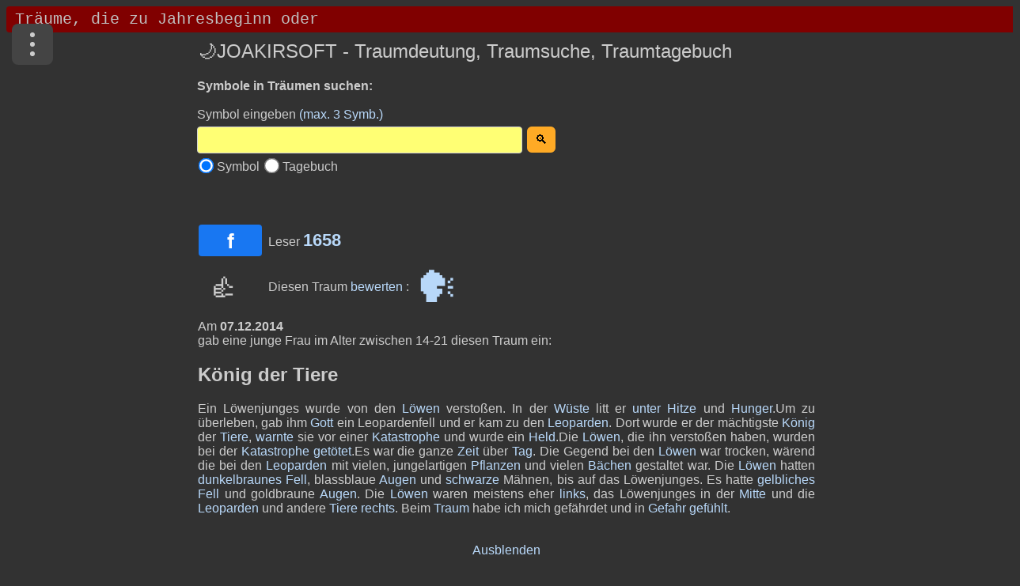

--- FILE ---
content_type: text/html; charset=UTF-8
request_url: https://www.joakirsoft.de/traumsuche.php?titel=20024
body_size: 24514
content:
<!DOCTYPE html>
<html lang="de">
<head>
<meta name="viewport" content="width=device-width, initial-scale=1.0">
<meta http-equiv="cache-control" content="max-age=31536000" />
<meta charset="UTF-8">
<meta name="keywords" lang="de" content="Traumtagebuch führen, Traumsuchmaschine, Traumsuche, Traum suchen, Träume suchen" />
<link rel="shortcut icon" href="favicon.ico" type="image/x-icon" />
<link rel="stylesheet" href="Script/jquery-ui.css">
<link rel="stylesheet" id="theme" media="screen and (min-width: 790px)" href="Css/desktop2.css?v=2.0">
<link rel="stylesheet" media="screen and (max-width: 789px)" href="Css/mobile2.css?v=1.8">
<script>
 document.addEventListener('DOMContentLoaded', function() {        
        var radioOptions = document.getElementsByName('search');        
        for (var i = 0; i < radioOptions.length; i++) {
            radioOptions[i].addEventListener('click', function() {                
                localStorage.setItem('selected_radio', this.value);
            });
        }        
        var selectedRadio = localStorage.getItem('selected_radio');        
        if (selectedRadio) {
            var selectedOption = document.querySelector('input[value="' + selectedRadio + '"]');
            if (selectedOption) {
                selectedOption.checked = true;
            }
        }
    });	
</script>
<script async src="https://www.googletagmanager.com/gtag/js?id=G-GFJ1J1P1SZ"></script>
<script>
  window.dataLayer = window.dataLayer || [];
  function gtag(){dataLayer.push(arguments);}
  gtag('js', new Date());

  // Consent Default setzen
  gtag('consent', 'default', {
    'ad_storage': 'denied',
    'analytics_storage': 'denied',
    'wait_for_update': 500
  });
  console.log("CMP DEBUG: Framework initialisiert & Default gesetzt.");
</script>
<script async src="https://fundingchoicesmessages.google.com/i/pub-6594303734960646?ers=1"></script><script>(function() {function signalGooglefcPresent() {if (!window.frames['googlefcPresent']) {if (document.body) {const iframe = document.createElement('iframe'); iframe.style = 'width: 0; height: 0; border: none; z-index: -1000; left: -1000px; top: -1000px;'; iframe.style.display = 'none'; iframe.name = 'googlefcPresent'; document.body.appendChild(iframe);} else {setTimeout(signalGooglefcPresent, 0);}}}signalGooglefcPresent();})();</script>	
<link rel="canonical" href="https://www.joakirsoft.de/traumsuche.php?titel=20024" />
<title>🔮Deutung des Traums: König der Tiere</title>


<meta name="description" content="Ein Löwenjunges wurde von den Löwen verstoßen. In der Wüste litt er unter Hitze und Hunger.Um zu überleben, gab ihm Gott ein... =>Lesen Sie weiter" />
<meta property="article:published_time" content="2014-12-07-T14-36-42+2:00" />
<meta property="article:modified_time" content="2014-12-30-T14-36-42+2:00" />
<meta property="article:section" content="Kategorie sonstige Träume" />
<meta property="og:locale" content="de_DE" />
 <meta property="og:type" content="article" />
 <meta property="og:site_name" content="Traumdatenbank joakirsoft.de" />
 <meta property="og:title" content="Traum: König der Tiere" />
 <meta property="og:url" content="https://www.joakirsoft.de/traumsuche.php?titel=20024" />
 <meta property="og:description" content="Ein Löwenjunges wurde von den Löwen verstoßen. In der Wüste litt er unter Hitze und Hunger.Um zu überleben, gab ihm Gott ein Leopardenfell und ..." />
<meta property="og:image" content="https://www.joakirsoft.de/Traumdeutung/Bilder/koenig.jpg" />
  <meta property="og:image:secure_url" content="https://www.joakirsoft.de/Traumdeutung/Bilder/koenig.jpg" />
  <meta property="og:image:width" content="169" />
  <meta property="og:image:height" content="169" />
</head>
<body onresize="anpassen()">
<form name="ticker"><input type="text" id="mar" name="fenster"></form>
<div id="content" class="traumsuche">
<div id="content" class="indexseite"> 
<div class="menu-wrapper">
  <input type="checkbox" id="menu-toggle" class="menu-checkbox" />
  <label for="menu-toggle"
         class="menu-button"
         aria-label="Menü">
    <span class="dot"></span>
    <span class="dot"></span>
    <span class="dot"></span>
  </label>
  <label for="menu-toggle" class="menu-overlay"></label>
  <nav class="dropdown-menu" role="menu">
    <a href="wir_ueber_uns.php" role="menuitem">Über uns</a>
    <a href="index.php" role="menuitem">Traumdeutung</a>
    <a href="dokumentation.php" role="menuitem">Anleitung</a>
	<a href="https://wegsuche.com" role="menuitem">Wegsuche</a>    
	<a href="https://www.youtube.com/channel/UCC3kRY_K70-o4AeihJt4Hlg" role="menuitem">Youtube</a>	
  </nav>
</div>
 <div id="ins2">
 <h1>🌙JOAKIRSOFT - Traumdeutung, Traumsuche, Traumtagebuch </h1><button id="speaker-toggle" class="speaker-button speaker-off" title="Sprache ausschalten">🎧</button>
</div>
<div id="formblock2" data-ad-non-replaceable="true">
<form name="symbols" id="form1" method="post" action="/traumsuche.php">
<br><table id="submitsymbol" border="0">
<tr>
<td id="eingabe"><span id="Absatz"><b>Symbole in Tr&auml;umen suchen:</b><br>&nbsp;<br>Symbol eingeben (max. 3 Symb.)</span></td>
<td><span id="result"></span></td>
<td rowspan="3"></td>
</tr>
<tr>
<td><input type="text" name="realname" value="" class="txt2" id="inputstring" autocomplete="off"/></td>
<td><input type="submit" id="schalter" value="&#128269;" name="button" class="btn"></td>
</tr>
<tr><td colspan=2>
<input type="radio" name="search" id="boxNr2" value="2"  checked/> <label for="boxNr2">Symbol</label> 
<input type="radio" name="search" id="boxNr4" value="4" /> <label for="boxNr4">Tagebuch</label>
</td></tr>
<tr><td colspan=3><span id="weakpwbox"></span></td></tr>
</table>
</form>
</div>
<noscript>JavaScript ist ausgeschaltet</noscript>
<table id="socialmedia2" border="0"><tr><td><a href="https://www.facebook.com/sharer/sharer.php?u=https%3A%2F%2Fwww.joakirsoft.de%2Ftraumsuche.php%3Ftitel%3D20024" id="facebook-button" class="hint" title="diesen Traum auf Facebook teilen" target="_blank" rel="nofollow">f</a></td><td>Leser <b><span class="farbe" style="font-size: 1.4em;">1658</span></b></td></tr><tr><td>&nbsp;&nbsp;&nbsp;<span style="font-size: 2.4em;">👍</span></td><td>Diesen Traum <a href="javascript:fastrating(20024, /König der Tiere/);" class="hint" title="Diesen Traum bewerten">bewerten </a>:</td><td><a href="javascript:fastrating(20024, /König der Tiere/);" class="hint" style="text-decoration: none;" title="Diesen Traum bewerten"><span style="font-size: 3.4em;">🗣</span></a></td></tr></table><div id="traumtext"><main><div id="read-section"><span id="toggle"><span style="font-size: 2em;">🎧</font></span></font> Deutung vorlesen</span></div><span id="vorzulesen">Am <b>07.12.2014</b><br>gab eine junge Frau im Alter zwischen 14-21 diesen Traum ein:<h2 id="minus2"><b>König der Tiere</b></h2>Ein Löwenjunges wurde von den <a href="index.php?s=loewe"  class="hint" title="Grausamkeit und Stärke, hohe Energie, Tatkraft und Aggressivität die aus der Triebwelt stammt">Löwen</a> verstoßen. In der <a href="index.php?s=wueste"  class="hint" title="zu nüchtern, sachlich und vernünftig leben, emotionale Bedürfnisse vernachlässigen, auch tiefe Existenzangst und Unsicherheit">Wüste</a> litt er <a href="index.php?s=unter"  class="hint" title="niederer Aspekt des Selbst, damit leicht in Kontakt treten können">unter</a> <a href="index.php?s=hitze"  class="hint" title="Verweis auf etwas, das einem viel bedeutet, glühende Leidenschaft und heißes Begehren">Hitze</a> und <a href="index.php?s=hunger"  class="hint" title="Verlangen nach geistiger Speisung und Lebensenergie, von -gequält, körperliche, emotionale oder geistige Bedürfnisse werden nicht richtig befriedigt">Hunger</a>.Um zu überleben, gab ihm <a href="index.php?s=goetter"  class="hint" title="Weiterentwicklung der eigenen Persönlichkeit, man bestätigt sich selbst, daß eine höhere Macht im Spiel ist">Gott</a> ein Leopardenfell und er kam zu den <a href="index.php?s=leopard"  class="hint" title="Warnung vor ungezügelter Sexualität, im positiven wie auch negativem Sinne die Bedeutung männlicher Triebkraft und Aggression">Leoparden</a>. Dort wurde er der mächtigste <a href="index.php?s=koenig"  class="hint" title="das Verhältnis zu den Eltern, Machtstreben, auch materielles Denken, oder der Wunsch nach mehr Achtung und Beachtung">König</a> der <a href="index.php?s=tier"  class="hint" title="Triebe, Instinkte, Leidenschaften und Begierden, etwas Primitives nicht übermäßig unterdrücken sollen">Tiere</a>, <a href="index.php?s=warnung"  class="hint" title="die Aufmerksamkeit auf etwas Äußeres oder Inneres richten sollen, macht auch die Fähigkeiten sichtbar, Gefahren für andere oder sich Selbst zu erkennen">warnte</a> sie vor einer <a href="index.php?s=katastrophe"  class="hint" title="warnt vor großen Gefahren, -träume enthalten bedeutsame Warnungen und sollten nicht ignoriert werden">Katastrophe</a> und wurde ein <a href="index.php?s=held"  class="hint" title="einen übersteigerten Geltungsdrang haben, mehr Selbstvertrauen und Wagemut entwickeln sollen">Held</a>.Die <a href="index.php?s=loewe"  class="hint" title="Grausamkeit und Stärke, hohe Energie, Tatkraft und Aggressivität die aus der Triebwelt stammt">Löwen</a>, die ihn verstoßen haben, wurden bei der <a href="index.php?s=katastrophe"  class="hint" title="warnt vor großen Gefahren, -träume enthalten bedeutsame Warnungen und sollten nicht ignoriert werden">Katastrophe</a> <a href="index.php?s=toeten"  class="hint" title="extreme Reaktion auf ein Problem, wer getötet wird, gerät unter einen äußeren Einfluß, der ihn im alltäglichen Leben nicht mehr bestehen läßt">getötet</a>.Es war die ganze <a href="index.php?s=zeit"  class="hint" title="innerhalb des Traums ein bestimmter Lebensabschnitt, auch an eine spezielle Zeit im Leben erinnert werden">Zeit</a> über <a href="index.php?s=tag"  class="hint" title="steht für einen bestimmten Lebensabschnitt, seine Denkfähigkeit ins rechte Licht rücken">Tag</a>. Die Gegend bei den <a href="index.php?s=loewe"  class="hint" title="Grausamkeit und Stärke, hohe Energie, Tatkraft und Aggressivität die aus der Triebwelt stammt">Löwen</a> war trocken, wärend die bei den <a href="index.php?s=leopard"  class="hint" title="Warnung vor ungezügelter Sexualität, im positiven wie auch negativem Sinne die Bedeutung männlicher Triebkraft und Aggression">Leoparden</a> mit vielen, jungelartigen <a href="index.php?s=pflanzen"  class="hint" title="die allmähliche Veränderung, heilende und magische Eigenschaften, sie können aber auch schädigen">Pflanzen</a> und vielen <a href="index.php?s=bach"  class="hint" title="der Lauf des Lebens, -mit frischem Quellwasser ist er Zeichen eines seelischen Gesundungsprozesse">Bächen</a> gestaltet war. Die <a href="index.php?s=loewe"  class="hint" title="Grausamkeit und Stärke, hohe Energie, Tatkraft und Aggressivität die aus der Triebwelt stammt">Löwen</a> hatten <a href="index.php?s=braun"  class="hint" title="Erdverbundenheit und Sinnlichkeit, auch Wende im Leben, die meist ungünstig ausfällt">dunkelbraunes</a> <a href="index.php?s=fell"  class="hint" title="primitive Instinkte, Begierden und Triebe, Mahnung, sich mehr zu zügeln">Fell</a>, blassblaue <a href="index.php?s=auge"  class="hint" title="Bewußtheit, geistige Interessen und Wachheit, das Dasein und die innere Einstellung dazu erfassen">Augen</a> und <a href="index.php?s=schwarz"  class="hint" title="Trauer und Finsternis, sich vor dem Unbekannten fürchten und sich weigern etwas Neues auszuprobieren">schwarze</a> Mähnen, bis auf das Löwenjunges. Es hatte <a href="index.php?s=gelb"  class="hint" title="Energie, Reife und geistige Aktivität, Farbe der Bewegung und Kommunikation">gelbliches</a> <a href="index.php?s=fell"  class="hint" title="primitive Instinkte, Begierden und Triebe, Mahnung, sich mehr zu zügeln">Fell</a> und goldbraune <a href="index.php?s=auge"  class="hint" title="Bewußtheit, geistige Interessen und Wachheit, das Dasein und die innere Einstellung dazu erfassen">Augen</a>. Die <a href="index.php?s=loewe"  class="hint" title="Grausamkeit und Stärke, hohe Energie, Tatkraft und Aggressivität die aus der Triebwelt stammt">Löwen</a> waren meistens eher <a href="index.php?s=links"  class="hint" title="das Unbewußte, Weibliche, Irrationale und Destruktive, das Gefühl, die psychische Energie">links</a>, das Löwenjunges in der <a href="index.php?s=mittelpunkt"  class="hint" title="Wesenskern, um den sich das Leben dreht">Mitte</a> und die <a href="index.php?s=leopard"  class="hint" title="Warnung vor ungezügelter Sexualität, im positiven wie auch negativem Sinne die Bedeutung männlicher Triebkraft und Aggression">Leoparden</a> und andere <a href="index.php?s=tier"  class="hint" title="Triebe, Instinkte, Leidenschaften und Begierden, etwas Primitives nicht übermäßig unterdrücken sollen">Tiere</a> <a href="index.php?s=rechts"  class="hint" title="die Seite des Bewußtseins, der geistigen Interessen und Aktivität, auch Hinweis auf einen männlichen Gesichtspunkt">rechts</a>. Beim <a href="index.php?s=traum"  class="hint" title="kann vor Tagträumerei mit Flucht vor der Realität warnen, man träumt zu träumen, das Unbewußte übertönt die bewußte Wahrnehmung">Traum</a> habe ich mich gefährdet und in <a href="index.php?s=gefahr"  class="hint" title="sich Ängste über Schwierigkeiten des alltäglichen Lebens machen, kann manchmal auch auf eine Gefährdung hinweisen">Gefahr</a> <a href="index.php?s=fuehlen"  class="hint" title="seltsamen Stimmungsumschwüngen unterworfen sein, vor allem extremeren Regungen kann man im Traum freieren Lauf lassen">gefühlt</a>. </div></main><aside><br><center><a id="weiterlesen-link" href="#">Ausblenden</a></center><br><div id="backend-content"><div id="tabs"><ul><li><a href="#tabs-1">Bedeutung</a></li><li><a href="#tabs-2">Details</a></li><li><a href="#tabs-3">Tradition</a></li></ul><div id="tabs-1"><p><b>TIER =  wilde und ungezähmte Persönlichkeitsaspekte, <a href="index.php?s=tier" target="_blank"><img border=0 src="Traumdeutung/Bilder/tier.jpg" alt="tier" class="leftimge" loading="lazy"></a>die der instinktiven Ebene zugeordnet sind</b><br> <br>
Assoziation: Die wilden und ungezähmten Aspekte der Persönlichkeit.<br> 
Fragestellung: Welcher Teil von mir verhält sich wie ein Tier? 
<br>&nbsp;<br>
<strong>Tiere im Traum</strong> stehen für Verhaltensweisen, Einstellungen und Denkmuster, die für das jeweilige Tier typisch sind. 
Ansonsten repräsentieren sie Triebe, Instinkte, Leidenschaften und Begierden, schlichtweg all das, was man gewöhnlich als primitiv ablehnt, 
aber doch nicht übermäßig unterdrücken darf. Eben jene Persönlichkeitsaspekte, die nur auf einer instinktiven Ebene völlig verstanden 
werden können. 
<br>&nbsp;<br>
Tiere stellen Energiefelder aus den Tiefen der Seele dar und repräsentieren unsere Triebe und Instinkte. Es ist das Tierische in uns, dass 
sich durch Tiersymbole im Traum zeigt. Da wir in einer Gesellschaft leben, in der das Wilde mehr und mehr unterdrückt und ausgerottet wird, 
ist es sehr wichtig, dass es zumindest noch in unseren Innenwelten überlebt. Jeder hat sicherlich schon von einem wilden Tier geträumt und 
dabei auch seine eigene Wildheit gespürt. 
<br>&nbsp;<br>
Tiere im Traum symbolisieren auch unser Gefühlspotential, das sich im alltäglichen Leben fast nur in Krisensituationen äußert, um uns neue 
Möglichkeiten zu zeigen. Wenn wir in Krisensituationen Wut, Haß, Eifersucht und Gier empfinden, dann tauchen in unseren Träumen wilde 
Tiere auf, die uns verschlingen wollen. 
<br> <br> 
 
Das sind diejenigen Seiten in uns, die wir als Kinder weder zeigen noch ausleben durften. Typisch ist der Traum eines Mannes, der gerade 
von seiner Frau verlassen wurde. Unter dem Schock der Situation träumte er von einem wilden Tiger, der ihn fressen wollte. Als er einen 
Stein aufhob, um den Tiger zu erschlagen, wachte er auf. Der wilde Tiger symbolisiert hier sowohl seine Wildheit als auch Aggressivität, die 
er im Elternhaus nie zeigen durfte, ohne die Mißachtung seiner Mutter zu riskieren. Seine eigene vitale Männlichkeit blieb an der Mutter 
gebunden. 
<br>&nbsp;<br>
Bei Frauen tritt eine vergleichbare Situation ein, wenn bei Krisen ihre Anteile freigesetzt werden, die sie im Elternhaus nicht zeigen durften. 
Diese Anteile zeigen sich auch bei Frauen oft in wilden Tieren, die einen fressen oder zerreißen wollen. Um nun Anteile zurückzubekommen, 
ist es notwendig, sie nicht zu töten, sondern sie sich genau anzuschauen. Das bedeutet, dass wir im Traum solche uns bedrohenden Tiere 
nicht töten, sondern sie leben lassen sollten. Man begibt sich mit Hilfe der Tagtraumtechnik wieder in seinen Traum hinein und tötet oder 
verjagt jetzt nicht das wilde Tier, sondern macht es sich wie im Märchen zu seinem Helfer. Psychologisch gesehen integriert man damit die 
Anteile, die an die Eltern gebunden waren. 
<br>&nbsp;<br>
Die im Traum erscheinenden Tiere versinnbildlichen also unsere Naturseite und weisen auf unseren Trieb und Instinkt hin, sowie auf unsere 
Ahnungen. In vielen Fabeln oder Märchen wie auch in den heutigen Karikaturen und Comics werden menschliche Seiten durch Tiere 
dargestellt. Um einen Tiertraum näher deuten zu können, empfiehlt es sich, unter den jeweiligen Tiersymbolen nachzulesen. Dabei handelt 
es sich meist um ein Gleichnis unseres Tuns oder unserer inneren Beweggründe, unserer Triebe, unserer Lüste, unserer Verklemmungen. 
<br>&nbsp;<br>
Das Symbol kennzeichnet den Urtrieb in uns, das Wilde, aber auch das Gezähmte und darüber hinaus das Menschliche - Allzumenschliche. 
Im Traum kann der Mensch instinktsicher in die Ordnung der Schöpfung zurückfinden. Tiere in einer Herde oder Meute deuten übrigens an, 
dass man nahe daran ist, ein Opfer seiner Triebe zu werden. Wenn man darauf angewiesen ist, etwas über seine dringende psychischen 
Bedürfnisse zu erfahren, tauchen Tiere in Träumen auf, die diese Bedürfnisse symbolisieren. 
<br>&nbsp;<br>
<span>
Siehe - - <a href="index.php?s=aal" class="hint" bild="aal.jpg" title="etwas Aalglattes; von einer abgekarterten Sache bedroht werden">Aal</a> <a href="index.php?s=adler" class="hint" bild="adler.jpg" title="Selbstüberzeugung und Selbstbestimmung; sich frei und stark fühlen">Adler</a> <a href="index.php?s=affe" class="hint" bild="affe.jpg" title="die primitiven Triebe; die tierisch animalischen Aspekte der Seele">Affe</a> <a href="index.php?s=ameisen" class="hint" bild="ameisen.jpg" title="anhaltende Gereiztheit; weil man sich über Nebensächlichkeiten zu viele Sorgen macht">Ameisen</a> <a href="index.php?s=amsel" class="hint" bild="amsel.jpg" title="mangelnde Motivation; weil man für etwas keine Zeit mehr opfern will">Amsel</a> <a href="index.php?s=antilope" class="hint" bild="antilope.jpg" title="die Überzeugung; dass es unnötig ist, Schutzvorkehrungen zu treffen">Antilope</a> <a href="index.php?s=auster" class="hint" bild="auster.jpg" title="Verschlossenheit; die als mürrisch-abweisendes Wesen erscheint">Auster</a> <a href="index.php?s=baer" class="hint" bild="baer.jpg" title="Selbstständigkeit, Durchsetzungskraft; etwas eigenmächtig ohne fremde Hilfe erreichen wollen">Bär</a> <a href="index.php?s=biber" class="hint" bild="biber.jpg" title="harte Arbeit und Ausdauer; der Privatsphäre oberste Priorität einräumen">Biber</a> <a href="index.php?s=biene" class="hint" bild="biene.jpg" title="Anpassung und Unterordnung, was bedeutet; dass harte Arbeit von uns erwartet wird">Biene</a> <a href="index.php?s=blutegel" class="hint" bild="blutegel.jpg" title="negative Gedanken und Gefühle; etwas so schnell wie möglich loswerden wollen">Blutegel</a> <a href="index.php?s=dachs" class="hint" bild="dachs.jpg" title="niemals aufgeben; ein Problem, dem nicht beizukommen ist">Dachs</a> <a href="index.php?s=dackel" class="hint" bild="dackel.jpg" title="Anhänglichkeit aber auch Eigensinn; bei Entscheidungen nicht so lange nachdenken sollen">Dackel</a> <a href="index.php?s=delphin" class="hint" bild="delphin.jpg" title="Vertrauenswürdigkeit und Altruismus; eine frohe und angenehme Zeit haben">Delphin</a> <a href="index.php?s=dogge" class="hint" bild="dogge.jpg" title="ungestüme Kraft; die man besser zügeln sollte">Dogge</a> <a href="index.php?s=eber" class="hint" bild="eber.jpg" title="Aufbegehren und Unempfindlichkeit; was den Umgang mit anderen schwierig macht">Eber</a> <a href="index.php?s=eichhoernchen" class="hint" bild="eichhoernchen.jpg" title="Schwierigkeiten vermeiden wollen; Dinge Horten oder nur für sich alleine bunkern">Eichhörnchen</a> <a href="index.php?s=eidechse" class="hint" bild="eidechse.jpg" title="Harmlosigkeit und unbegründete Angst; das gefährlich Erscheinende das ungefährlich ist">Eidechse</a> 
<a href="index.php?s=eisbaer" class="hint" bild="eisbaer.jpg" title="Widrigkeiten trotzen; Furchtlosigkeit, sich darauf verlassen können, das Richtige zu tun">Eisbär</a> <a href="index.php?s=elefant" class="hint" bild="elefant.jpg" title="Empfindlichkeit, Verstimmung oder Probleme; die einen sehr aufgeregt machen">Elefant</a> <a href="index.php?s=elster" class="hint" bild="elster.jpg" title="Klugheit und List; die davor warnt, dass man ausgenutzt und getäuscht wird">Elster</a> <a href="index.php?s=ente" class="hint" bild="ente.jpg" title="Vorbereitetsein und Klugheit; sich den Geschehnissen seiner Umgebung bewusst sein">Ente</a> <a href="index.php?s=esel" class="hint" bild="esel.jpg" title="Zweitrangigkeit; alle das tun müssen, was uns gesagt wird">Esel</a> <a href="index.php?s=eule" class="hint" bild="eule.jpg" title="die Fähigkeit das Dunkle zu durchschauen; ein treffsicheres Urteilsvermögen haben">Eule</a> <a href="index.php?s=fabelwesen" class="hint" bild="fabelwesen.jpg" title="furchtsame Naturmächte; die auf unsere animalischen Kräfte aufmerksam machen">Fabelwesen</a> <a href="index.php?s=falke" class="hint" bild="falke.jpg" title="Reaktion und Urteil, wobei es einem leicht fällt; zu holen was man braucht">Falke</a> <a href="index.php?s=ferkel" class="hint" bild="ferkel.jpg" title="Charakterfehler oder Unvollkommenheiten; mit denen man leben kann">Ferkel</a> <a href="index.php?s=fisch" class="hint" bild="fisch.jpg" title="das Unbewußte; etwas an sich bemerken, das man nicht richtig begreift">Fisch</a> <a href="index.php?s=fledermaus" class="hint" bild="fledermaus.jpg" title="Verwirrung und Widersprüche; nicht klar sehen, was um einen herum geschieht">Fledermaus</a> <a href="index.php?s=fliege" class="hint" bild="fliege.jpg" title="Gereiztheit, Nervosität und launisch sein; lästige Dinge, die man lieber vergessen möchte">Fliege</a> <a href="index.php?s=floehe" class="hint" bild="floehe.jpg" title="Ärger, Verdruß und Streit oder etwas; das einen ständig ärgert und provoziert">Flöhe</a> <a href="index.php?s=fohlen" class="hint" bild="fohlen.jpg" title="vorhandenes Potential; das zwar noch unreif, aber sehr durchsetzungsfähig sein wird">Fohlen</a> <a href="index.php?s=forelle" class="hint" bild="forelle.jpg" title="ein Problem; dem man aus dem Weg gehen will, weil es dem Ansehen schaden könnte">Forelle</a> <a href="index.php?s=frettchen" class="hint" bild="frettchen.jpg" title="Neugierde und Offenheit; die erkennt, was all die anderen tun">Frettchen</a> <a href="index.php?s=frosch" class="hint" bild="frosch.jpg" title="seelische Wandlung, Fruchtbarkeit und Erotik; auch eine Abneigung überwinden werden">Frosch</a> <a href="index.php?s=fuchs" class="hint" bild="fuchs.jpg" title="Klugheit und Gerissenheit; jemanden überlisten oder vor der Hinterlist anderer gewarnt werden">Fuchs</a> <a href="index.php?s=gans" class="hint" bild="gans.jpg" title="naive Einfalt; darauf bestehen immer Recht zu haben oder sich zu wichtig nehmen">Gans</a> 
<a href="index.php?s=gazelle" class="hint" bild="gazelle.jpg" title="Angst vor Liebesbeziehungen oder eine schöne Frau; die nicht so leicht zu fassen ist">Gazelle</a> <a href="index.php?s=geier" class="hint" bild="geier.jpg" title="deutliche Gefühlsarmut; von den Fehlern anderer profitieren">Geier</a> <a href="index.php?s=gemse" class="hint" bild="gemse.jpg" title="wendige Beweglichkeit und Geschicklichkeit; auch Wunsch nach mehr Freiheit">Gemse</a> <a href="index.php?s=giraffe" class="hint" bild="giraffe.jpg" title="ein hohes Tier; oder eine zu hohe Meinung von sich selbst haben">Giraffe</a> <a href="index.php?s=goldfisch" class="hint" bild="goldfisch.jpg" title="Untätigkeit und der Glaube; nichts gegen seine Probleme unternehmen zu können">Goldfisch</a> <a href="index.php?s=gorilla" class="hint" bild="gorilla.jpg" title="eine unberechenbare Neigung zur Gewalt; besonders wenn ein Kampf mit ihm stattfand">Gorilla</a> <a href="index.php?s=hahn" class="hint" bild="hahn.jpg" title="ein unverhofftes Ereignis; in einer wichtigen Angelegenheit den Kürzeren ziehen">Hahn</a> <a href="index.php?s=hai" class="hint" bild="hai.jpg" title="drohendes Unheil; mit einer sehr gefährlichen Lebenssituation konfrontiert werden">Hai</a> <a href="index.php?s=hammel" class="hint" bild="hammel.jpg" title="eine einflußreiche Stellung bekommen; die mit hohem Ansehen einhergeht">Hammel</a> <a href="index.php?s=hamster" class="hint" bild="hamster.jpg" title="materialistische Grundhaltung; in einer Gefühlsbeziehung immer nur nehmen">Hamster</a> <a href="index.php?s=hase" class="hint" bild="hase.jpg" title="Schüchternheit; schon bei kleinsten Beeinträchtigungen der Sicherheit nervös werden">Hase</a> <a href="index.php?s=haustier" class="hint" bild="haustier.jpg" title="das von der Zivilisation gezähmte Selbst; auch Liebe geben und empfangen wollen">Haustier</a> <a href="index.php?s=hengst" class="hint" bild="hengst.jpg" title="männliche Potenz, Energie und Tatkraft; die schwer zu zügeln ist">Hengst</a> <a href="index.php?s=henne" class="hint" bild="henne.jpg" title="biedere Häuslichkeit und mütterliche Eigenschaften; im sehr konservativen Sinne">Henne</a> <a href="index.php?s=heuschrecken" class="hint" bild="heuschrecken.jpg" title="Flatterhaftigkeit und Launenhaftigkeit; von jemand unverhofft überlistet werden">Heuschrecken</a> <a href="index.php?s=hirsch" class="hint" bild="hirsch.jpg" title="sexuelle Bedürfnisse; sich mit bescheidenem Wohlstand und Familienglück begnügen">Hirsch</a> <a href="index.php?s=hornisse" class="hint" bild="hornisse.jpg" title="Angst vor seelischem Schmerz; sich vor einer brenzligen Situation fürchten">Hornisse</a> 
<a href="index.php?s=huhn" class="hint" bild="huhn.jpg" title="einen Mangel an Vertrauen; von etwas verunsichert oder abgelenkt werden">Huhn</a> <a href="index.php?s=hummel" class="hint" bild="hummel.jpg" title="mögliche Nachrede; vor allem wenn sie vernehmlich brummt">Hummel</a> <a href="index.php?s=hummer" class="hint" bild="hummer.jpg" title="Schwierigkeiten damit haben; sich von einem Problem befreien zu können">Hummer</a> <a href="index.php?s=hund" class="hint" bild="hund.jpg" title="emotionale Verteidigung; sich gegen heftige Gefühlsregungen oder Probleme zur Wehr setzen">Hund</a> <a href="index.php?s=hyaene" class="hint" bild="not exist" title="Aggressivität und Triebhaftigkeit; Rücksichtslosigkeit, Skrupellosigkeit und Egoismus">Hyäne</a> <a href="index.php?s=igel" class="hint" bild="igel.jpg" title="Schüchternheit und Abwehr; von jemand verächtlich oder kränkend behandelt werden">Igel</a> <a href="index.php?s=insekten" class="hint" bild="insekten.jpg" title="Beunruhigung und Ärger; von etwas geplagt oder belästigt werden">Insekten</a> <a href="index.php?s=jaguar" class="hint" bild="jaguar.jpg" title="Emotionen und Aggressionen; die vor Überheblichkeit und allzu großer Rücksichtslosigkeit warnen">Jaguar</a> <a href="index.php?s=kaefer" class="hint" bild="kaefer.jpg" title="die Gefahr vor Zerstörung; sich fürchten, dass etwas beschädigt oder zerstört wird.">Käfer</a> <a href="index.php?s=kakerlaken" class="hint" bild="kakerlaken.jpg" title="Unerwünschtheit und Aufdringlichkeit; etwas, das einen in Verlegenheit bringt">Kakerlaken</a> <a href="index.php?s=kalb" class="hint" bild="kalb.jpg" title="Unreife und Unerfahrenheit; der unbekümmerte Umgang mit sinnlichen Bedürfnissen">Kalb</a> <a href="index.php?s=kamel" class="hint" bild="kamel.jpg" title="eine unangenehme Lage; die Geduld, Ausdauer und Durchstehvermögen erfordert">Kamel</a> <a href="index.php?s=kaengeruh" class="hint" bild="kaengeruh.jpg" title="mütterliche Instinkte; sich anderen gegenüber übermäßig beschützend verhalten">Kängeruh</a> <a href="index.php?s=kaninchen" class="hint" bild="kaninchen.jpg" title="sexuelle Bedürfnisse; Sanftmut und Gefühlsreichtum aber auch Minderwertigkeitsgefühle">Kaninchen</a> <a href="index.php?s=karpfen" class="hint" bild="karpfen.jpg" title="ein Teil von uns selbst; dem nichts Besonderes innewohnt">Karpfen</a> <a href="index.php?s=kater" class="hint" bild="kater.jpg" title="ungezügelte sexuelle Leidenschaft; vor der man sich auch fürchtet">Kater</a> <a href="index.php?s=katze" class="hint" bild="katze.jpg" title="Illusion und Täuschung; Tatsachen ignorieren, weil es sich so leichter leben läßt">Katze</a> 
<a href="index.php?s=kaulquappe" class="hint" bild="kaulquappe.jpg" title="der Einfachheit des Lebens bewußt sein und erkennen; dass es Wachstum gibt">Kaulquappe</a> <a href="index.php?s=kobra" class="hint" bild="kobra.jpg" title="vor Angst erstarren; jemandem gegen seinen Willen gehorchen oder sich fügen müssen">Kobra</a> <a href="index.php?s=kraehen" class="hint" bild="kraehen.jpg" title="Unannehmlichkeiten und Störungen; eine widerwärtige Person, die einem auf die Nerven geht">Krähen</a> <a href="index.php?s=krake" class="hint" bild="krake.jpg" title="Anhänglichkeit und Besitzergreifen; ein alles verzehrendes und erstickendes Verhalten">Krake</a> <a href="index.php?s=kranich" class="hint" bild="kranich.jpg" title="umfassende Weisheit; seinen Horizont und das Verständnis erweitern">Kranich</a> <a href="index.php?s=krebs" class="hint" bild="krebs.jpg" title="Reizbarkeit und schlechte Laune; nichts Positives oder Erbauendes vorbringen können">Krebs</a> <a href="index.php?s=kreuzotter" class="hint" bild="kreuzotter.jpg" title="eine Niederlage oder warnt uns vor jemandem; von dem Gefahr droht">Kreuzotter</a> <a href="index.php?s=krokodil" class="hint" bild="krokodil.jpg" title="eine große Gefahr; ein Problem, das einen aus der Bahn zu werfen droht">Krokodil</a> <a href="index.php?s=kroete" class="hint" bild="kroete.jpg" title="ein heikles Problem; mit dem man sich auf keinen Fall beschäftigen will">Kröte</a> <a href="index.php?s=kuh" class="hint" bild="kuh.jpg" title="Mütterlichkeit und Mutterinstinkt; von anderen betreut, bemuttert und gepflegt werden wollen">Kuh</a> <a href="index.php?s=lachs" class="hint" bild="lachs.jpg" title="Fülle und Männlichkeit; auch Überlebenstrieb">Lachs</a> <a href="index.php?s=lama" class="hint" bild="lama.jpg" title="Unberechenbarkeit und unkonventionelles Verhalten; sich zu sehr unter Kontrolle haben">Lama</a> <a href="index.php?s=lamm" class="hint" bild="lamm.jpg" title="Sanftmütigkeit und Empfindlichkeit; ausgenutzt werden oder selbst jemand ausnutzen">Lamm</a> <a href="index.php?s=laus" class="hint" bild="laus.jpg" title="selbstquälerische Gefühle; kann auf tatsächliche Krankheiten oder Nervenstörungen hinweisen">Laus</a> <a href="index.php?s=leopard" class="hint" bild="leopard.jpg" title="List und Geduld; unauffällig  jedes Detail einer Angelegenheit beobachten">Leopard</a> <a href="index.php?s=libelle" class="hint" bild="libelle.jpg" title="Empathielosigkeit, Zurechtweisung, Beleidigung; sich einen Dreck um eine Meinung scheren">Libelle</a> <a href="index.php?s=loewe" class="hint" bild="loewe.jpg" title="Kontrolle und Dominanz; mit mächtigen Personen in Berührung kommen">Löwe</a> <a href="index.php?s=luchs" class="hint" bild="luchs.jpg" title="Schläue und Verstohlenheit; fähig sein, auf das zu warten, was man will">Luchs</a> 
<a href="index.php?s=maikaefer" class="hint" bild="maikaefer.jpg" title="Probleme für die nächste Zeit; man sollte deshalb die künftigen Tage vorsichtiger sein">Maikäfer</a> <a href="index.php?s=maulwurf" class="hint" bild="maulwurf.jpg" title="Blindheit und Untergrund; nicht sehen können, was um einen herum geschieht">Maulwurf</a> <a href="index.php?s=maus" class="hint" bild="maus.jpg" title="Probleme und Ärger; eine unangenehme Situation, bei der man am liebsten wegschauen würde">Maus</a> <a href="index.php?s=meerschweinchen" class="hint" bild="meerschweinchen.jpg" title="Verniedlichung und Überfürsorglichkeit; alles für jemand anderen tun wollen">Meerschweinchen</a> <a href="index.php?s=menschenaffe" class="hint" bild="menschenaffe.jpg" title="die mutwillige Seite; sich mimisch oder nachahmend ausdrücken können">Menschenaffe</a> <a href="index.php?s=moskitos" class="hint" bild="moskitos.jpg" title="störende Beeinträchtigungen; sich von kleinen Problemen überfordert fühlen">Moskitos</a> <a href="index.php?s=motten" class="hint" bild="motten.jpg" title="eine Person oder Situation; die sich uns aufdrängt">Motten</a> <a href="index.php?s=muecken" class="hint" bild="muecken.jpg" title="Belästigungen und Plagegeister; die uns ständig durch Unangenehmes zu stören versuchen">Mücken</a> <a href="index.php?s=muschel" class="hint" bild="muschel.jpg" title="eine Verteidigungsstrategie; die durch eine harte Schale vermeidet, verletzt zu werden">Muschel</a> <a href="index.php?s=nachtfalter" class="hint" bild="nachtfalter.jpg" title="die dunkle, phantasievolle Seite; die Kontakt zu unserer verborgenen Natur herstellt">Nachtfalter</a> <a href="index.php?s=nagetiere" class="hint" bild="nagetiere.jpg" title="etwas Unangenehmes; das unbewusst an uns nagt">Nagetiere</a> <a href="index.php?s=nashorn" class="hint" bild="nashorn.jpg" title="ungestüme Kraft und Sexualität; die eine zu hemmungslose Lebensweise mit sich bringt">Nashorn</a> <a href="index.php?s=nilpferd" class="hint" bild="nilpferd.jpg" title="Unfreundlichkeit und Verschrobenheit; das Gefühl haben, dass jemand einen nicht mag">Nilpferd</a> 
<a href="index.php?s=ochse" class="hint" bild="ochse.jpg" title="Unterlegenheit oder Angst um die Potenz haben; auch Schwerfälligkeit und Einfallt">Ochse</a> <a href="index.php?s=otter" class="hint" bild="otter.jpg" title="immer auf alles vorbereitet sein; auf irgendwelche Schwierigkeiten gefasst sein">Otter</a> <a href="index.php?s=panther" class="hint" bild="panther.jpg" title="mit gefährlichen Menschen verkehren; aber von deren Stärke und Wildheit fasziniert sein">Panther</a> <a href="index.php?s=papagei" class="hint" bild="papagei.jpg" title="Unreife und Unbesonnenheit; nicht alles nachahmen sollen, was andere tun">Papagei</a> <a href="index.php?s=pfau" class="hint" bild="pfau.jpg" title="vor anderen glänzen wollen; was zu Ansehen und Ehre führt, aber auch zu Angeberei">Pfau</a> <a href="index.php?s=pferd" class="hint" bild="pferd.jpg" title="Begierden und Ehrgeiz; sich energisch für seine Ziele  nach vorne drängen">Pferd</a> <a href="index.php?s=pinguin" class="hint" bild="pinguin.jpg" title="Harmlosigkeit oder Machtlosigkeit; jemand, der nicht als bedrohlich empfunden wird">Pinguin</a> <a href="index.php?s=pudel" class="hint" bild="pudel.jpg" title="eine besondere Aufmerksamkeit; oder eine Sonderbehandlung verdient haben">Pudel</a> <a href="index.php?s=qualle" class="hint" bild="qualle.jpg" title="verborgene Feindseligkeit; schöne Situationen, die durch eine harte Realität überschattet werden">Qualle</a> <a href="index.php?s=rabe" class="hint" bild="rabe.jpg" title="ein schlechtes Omen; wir fühlen, dass etwas falsch oder gefährlich ist">Rabe</a> <a href="index.php?s=ratten" class="hint" bild="ratten.jpg" title="ein hinterhältiges Verhalten, Lügen, Betrug, Diebstahl; jemandem nicht trauen können">Ratten</a> <a href="index.php?s=raubtier" class="hint" bild="raubtier.jpg" title="das Triebleben; durch ungezügelte Triebe, Begierden und Leidenschaften gefährdet werden">Raubtier</a> <a href="index.php?s=raupe" class="hint" bild="raupe.jpg" title="eine schicksalshafte Entscheidung; die man weder beeinflussen noch verstehen kann">Raupe</a> <a href="index.php?s=regenwurm" class="hint" bild="regenwurm.jpg" title="kleine Dinge im Leben; die für unser Wohlbefinden von Vorteil sein können">Regenwurm</a> <a href="index.php?s=reh" class="hint" bild="reh.jpg" title="Arglosigkeit und Gutgläubigkeit; von einem unerwartetem Ereignis überrascht werden">Reh</a> <a href="index.php?s=rind" class="hint" bild="rind.jpg" title="starke sexuelle Triebhaftigkeit oder Besitzgier; Bedürfnis nach Gruppenzugehörigkeit">Rind</a> <a href="index.php?s=salamander" class="hint" bild="salamander.jpg" title="nicht auffallen wollen; unter Schwierigkeiten versuchen ein Geheimnis zu bewahren">Salamander</a> <a href="index.php?s=schaf" class="hint" bild="schaf.jpg" title="Beeinflußbarkeit, Angepassstheit; nicht für sich selbst denken">Schaf</a> 
<a href="index.php?s=schildkroete" class="hint" bild="schildkroete.jpg" title="eine emotionale Blockade; sich nach absoluter Sicherheit sehnen">Schildkröte</a> <a href="index.php?s=schlange" class="hint" bild="schlange.jpg" title="Triebe, Instinkte und Gefühle; einer schlüpfrigen Person nicht trauen können">Schlange</a> <a href="index.php?s=schmetterling" class="hint" bild="schmetterling.jpg" title="Verlustangst; Interessen oder Beziehungen nicht aufgeben oder ändern wollen">Schmetterling</a> <a href="index.php?s=schnecke" class="hint" bild="schnecke.jpg" title="Ungeduld oder Langeweile; etwas schreitet nur langsam voran oder dauert zu lange">Schnecke</a> <a href="index.php?s=schwalben" class="hint" bild="schwalben.jpg" title="die Sehnsucht nach häuslichem Glück; auch mit seiner Arbeit erfolgreich sein">Schwalben</a> <a href="index.php?s=schwan" class="hint" bild="schwan.jpg" title="Idealismus; der mit vollem Einsatz zu einem glücklichen Ergebnis führt">Schwan</a> <a href="index.php?s=schwein" class="hint" bild="schwein.jpg" title="Egoismus; wir sind zu sehr mit unserem eigenen Vergnügen oder Gewinn beschäftigt">Schwein</a> <a href="index.php?s=seehunde" class="hint" bild="seehunde.jpg" title="Hinterlist und Tücke; die uns vom rechten Weg abbringen will">Seehunde</a> <a href="index.php?s=skorpion" class="hint" bild="skorpion.jpg" title="Angst vor Schmerzen oder Racheakten; eine gefährliche Auseinandersetzung erwarten">Skorpion</a> <a href="index.php?s=spatzen" class="hint" bild="spatzen.jpg" title="Verharmlosung; die uns mit leeren Versprechungen und Klatsch locken will">Spatzen</a> <a href="index.php?s=spinne" class="hint" bild="spinne.jpg" title="die Hoffnungslosigkeit einer problematischen Situation; die unlösbar zu sein scheint">Spinne</a> <a href="index.php?s=stier" class="hint" bild="stier.jpg" title="ausgeprägte Männlichkeit, Potenz; ungebändigte Triebhaftigkeit, Sturheit oder Hartnäckigkeit">Stier</a> <a href="index.php?s=storch" class="hint" bild="storch.jpg" title="Überlegenheit; die nicht auf andere hört oder andere für unbedeutend hält">Storch</a> <a href="index.php?s=taube" class="hint" bild="taube.jpg" title="blinde Zuneigung für jemand empfinden; dem wir völlig egal sind">Taube</a> 
<a href="index.php?s=tausendfuessler" class="hint" bild="tausendfuessler.jpg" title="vergiftete Gefühle und Gedanken; von jemandem belästigt oder genervt werden">Tausendfüßler</a> <a href="index.php?s=tiger" class="hint" bild="tiger.jpg" title="mächtige Triebe und Instinkte; Probleme oder Menschen, die enorme Macht über einen haben">Tiger</a> <a href="index.php?s=tintenfisch" class="hint" bild="tintenfisch.jpg" title="Besitzgier und Kontrolle; alles beobachten wollen, ohne dass es bemerkt wird">Tintenfisch</a> <a href="index.php?s=vieh" class="hint" bild="vieh.jpg" title="Instinkte und Teile; zu denen man dennoch stehen muß">Vieh</a> <a href="index.php?s=vogel" class="hint" bild="vogel.jpg" title="Freiheit und Befreiung; sich nach spiritueller Ganzheit und Harmonie sehnen">Vogel</a> <a href="index.php?s=wal" class="hint" bild="wal.jpg" title="das Eindrucksvolle und Pompöse; das alles andere in den Schatten stellt">Wal</a> <a href="index.php?s=wanzen" class="hint" bild="wanzen.jpg" title="Ärger oder unangenehme Situationen; aus denen man sich heraushalten will">Wanzen</a> <a href="index.php?s=wespe" class="hint" bild="wespe.jpg" title="Haß, Vergeltung und Eifersucht; ein schmerzvoller schwer zu ertragender Konflikt">Wespe</a> <a href="index.php?s=widder" class="hint" bild="widder.jpg" title="Hartnäckigkeit und Aufdringlichkeit; einen Streit beginnen wollen">Widder</a> <a href="index.php?s=wildschwein" class="hint" bild="wildschwein.jpg" title="Rücksichtslosigkeit; sich anderen gegenüber bewusst unangenehm verhalten">Wildschwein</a> <a href="index.php?s=wolf" class="hint" bild="wolf.jpg" title="die einsame Seele; etwas das man ganz alleine fühlt oder ganz alleine tut">Wolf</a> <a href="index.php?s=wurm" class="hint" bild="wurm.jpg" title="Ablehnung und Unterdrückung der Triebe; auch hilflos sein oder Gewissensbisse haben">Wurm</a> <a href="index.php?s=zebra" class="hint" bild="zebra.jpg" title="Täuschung und Illusion; eine Person oder ein Sachverhalt, der sich als trügerisch herausstellt">Zebra</a> <a href="index.php?s=zecke" class="hint" bild="zecke.jpg" title="parasitäres Verhalten; das zu besonderer Vorsicht auffordert">Zecke</a> <a href="index.php?s=ziege" class="hint" bild="ziege.jpg" title="Beharrlichkeit und Härte; fest entschlossen sein etwas zu tun">Ziege</a> 
</div><div id="tabs-2"><p><ul> 
<li><strong>Gezähmte</strong> Tiere warnen vor Gefahren, insbesondere vor Täuschungen und Hinterlist.</li> 
<li><strong>Haustiere</strong> : Wenn ein Traum von domestizierten {zum Haustier gemachte Tieren} handelt, sind uns jene Persönlichkeitsanteile 
bewußt, mit denen man zu einer Einigung kommen muss. Es sind Leidenschaften vorhanden, die kontrolliert nutzbar gemacht werden sollen, 
obgleich zu vermuten steht, dass sie auch so nie sehr furchterregend waren. Sie verweisen darauf, dass das Wilde nicht eigentlich 
angenommen, sondern verharmlost wird.</li> 
<li><strong>Sprechende</strong> Tiere ermahnen, weniger vertrauens- und redselig zu sein.</li> 
<li>Ein Tier mit <strong>Jungen</strong> ist ein Symbol für mütterliche Eigenschaften und steht daher allgemein für die Mutter. Tierkinder zeigen, 
dass man sich mit seinen kindlichen Anteilen oder vielleicht mit Kindern in seinem Umfeld beschäftigt. Verletzte Tierkinder weisen darauf hin, 
dass man vielleicht seine Schwierigkeiten bemerkt, reifer zu werden oder sich dem Leben zu stellen.</li> 
<li>Ein Traum, in dem wir Tiere <strong>essen</strong>, könnte sich um "Dämonen" drehen, die wir uns selbst schaffen und nur dann 
überwinden können, wenn wir sie uns konstruktiv einverleiben.</li> 
<li><strong>Körperteile</strong> von Tieren: Ihre Deutung ist ähnlich wie jene von menschlichen Körperteilen. Wenn vier Beine besonders 
hervorgehoben werden - vielleicht im Gegensatz zu einem Tier mit drei Beinen, steht die ganze, runde Persönlichkeit mit allen vier 
vollentwickelten Geistesfunktionen im Zentrum der Aufmerksamkeit.</li> 
<li><strong>Unheimliche</strong> Tiere: Jede Bedrohung durch Tiere deutet auf Ängste und Zweifel hin, die man bezüglich seiner Fähigkeit hegt, 
mit Irritationen durch das Unbewußte umgehen zu können, wenn es sich regt.</li> 
<li><strong>Verletzte</strong> Tiere: Man leidet vielleicht unter emotionalen oder spirituellen Wunden.</li> 
<li><strong>Verwandlung</strong> in Tiere: Die eigene Verwandlung oder anderer Menschen in Tiere oder umgekehrt zeigt das Potential für 
Veränderung in allen möglichen Situationen.</li> 
<li><strong>Vorgeschichtliche</strong> Tiere: Ein Trauma aus der Vergangenheit, vielleicht aus der Kindheit, verursacht möglicherweise 
Schwierigkeiten.</li> 
<li><strong>Gottähnliche</strong>, sprechende, ehrfurchtgebietende oder weise Tiere oder Tiere mit menschlichen Eigenschaften verdeutlichen, 
dass Tiere sich der Macht nicht bewußt sind, die sie geschaffen haben. Sie lehnen sich nicht gegen diese Macht auf, und ihre Weisheit ist 
daher unschuldig und einfach. Es ist wichtig, in Märchen und Träumen die Aufmerksamkeit auf diesen duldsamen Aspekt von Tieren zu 
lenken, denn man muss mit diesem Teil seines Selbst in Verbindung treten.</li> 
<li><strong>Zusammengesetzte</strong> Tiere: Wenn man von Lebewesen träumt, die sich aus mehreren Tieren zusammensetzen, kann dies ein 
Hinweis darauf sein, dass Verwirrung darüber herrscht, welche Eigenschaften für bestimmte Situationen ausgebildet werden sollten. Die 
verschiedenen Charakteristika der jeweiligen Tiere, aus der sich das Lebewesen im Traum zusammensetzt, müssen aufgenommen und 
integriert werden, oder aber in einer Traumfigur sind mehrere potentielle Entwicklungsmöglichkeiten ausgedrückt. Besteht das Lebewesen 
zur Hälfte aus Tier und zur Hälfte aus Mensch, erkennt man allmählich seine animalischen Instinkte und formt sie zu einem menschlichen Bild 
um.</li> 
<li><strong>Hilfsbereite</strong> Tiere stehen für die Art, wie das Unterbewußtsein hilfreiche Bilder aus seinen Tiefen produziert. Die Tierfiguren 
machen es uns leicht, diese Hilfe anzunehmen.</li> 
<li><strong>Schädlinge</strong> : Sie stellen ein erzwungenes Nachdenken über etwas Unnötiges dar oder über etwas, was in uns eingedrungen 
ist.</li> 
<li><strong>Mißgestaltete</strong> Tiere: Man erkennt, dass manche unserer Impulse unverschämt oder abstoßend sind.</li> 
<li><strong>Ungeheuer</strong>: Eine nicht verstehbare Furcht, die in der Regel von innen aufsteigt, wird im Traum häufig durch Ungeheuer und 
Drachen dargestellt. Das verschlingende Ungeheuer kann im Traum die Erkenntnis darstellen, dass die Menschheit letzten Endes wieder in 
einem größeren Ganzes aufgehen wird. Wenn man auf oder über dem Ungeheuer steht, kann man seine Angst vor dem Tod meistern und 
seine Stärke vielleicht zu seinem eigenen Nutzen einsetzen. Dem Ungeheuer das Herz oder ein anderes lebenswichtiges Organ 
herauszuschneiden oder in ihm ein Feuer anzuzünden, stellt den Kampf gegen die dunklen Mächte der Unterwelt dar.</li> 
<li><strong>Reptilien</strong> und andere Kaltblüter: Der fühllose, inhumane Aspekt der Instinkte wird oft durch Reptilien und andere Kaltblüter 
dargestellt. Sie gelten in der Regel als destruktiv und fremdartig. Wenn ein Traum von Reptilien handelt, weist dies darauf hin, dass man sich 
mit der angsterregenden, niedrigeren Seite seiner Persönlichkeit beschäftigt. Vielleicht hat man sie nicht unter Kontrolle und könnte daher 
leicht von ihnen verschlungen werden. Jeder Mensch fürchtet sich vor dem Tod oder dem Sterben, aber er muss einen Veränderungsprozeß 
durchmachen, um wiedergeboren zu werden.</li> 
<li>Ein Tier zu <strong>töten</strong>, zerstört möglicherweise die Energie, die ihren Ursprung in den Instinkten hat.</li> 
<li>Das Tier zu <strong>zähmen</strong> oder zum Nutztier zu machen, zeigt unsere Bemühungen, unsere Instinkte unter Kontrolle zu halten und 
sie möglichst produktiv und nutzbringend einzusetzen.</li> 
<li><strong>Wilde</strong> Tiere: Normalerweise stehen sie für Gefahr, gefährliche Leidenschaften oder gefährliche Menschen. Eine destruktive 
Kraft taucht aus dem Unbewußten auf und bedroht die Sicherheit des Menschen. Im Traum wilde Tiere zu zähmen bedeutet, dass man 
vielleicht mit seiner wilden Seite ins Reine gekommen ist. Träume von wilden Tieren sind als sehr positiv zu sehen, da sich in ihnen unsere 
Lebensenergie äußert. </li> 
<li><strong>Wirbeltiere</strong>: Tiere mit Rückgrat helfen uns, die Eigenschaften, die mit diesen Tieren verknüpft sind, besser zu verstehen. Die 
kleineren und niedereren Ordnungen der Wirbeltiere symbolisieren das Unbewußte, die höheren Ordnungen die Gefühlswelt.</li> 
<li>Sucht man <strong>Zuflucht</strong> vor Tieren, indem man eine Verteidigungshaltung einnimmt oder davonläuft, zeigt dies, dass man mit den 
tierischen Instinkten kämpft, die man in seinem Leben für bedrohlich und schädigend hält. Man muss sich damit auseinandersetzen, ob seine 
Reaktionen angemessen sind.</ul></div><div id="tabs-3"><p><div id="folk">Volkstümliche Deutung:<br>
(europ.):
<ul><li>Einschaltung eigener Tiertriebe oder Triebwünsche in das Traumleben.</li>
<li>Tiere verheißen im Allgemein eine üble Lage; der Charakter jedes einzelnen Tieres ist für die Deutung des Traumes ausschlaggebend.</li>
<li>viele wilde und zahme Tiere: man wird sich in Gefahr begeben.</li>
<li>kleine Tiere sehen: manchmal Symbol für ein junges Geschwisterchen.</li>
<li>Tiere <i>füttern</i>: bedeutet Glück und Reichtum.</li>
<li>von einem Tier verfolgt werden: Schädigung durch Feinde.</li>
<li>sprechende Tiere : eine Warnung, sich nicht von anderen schaden bzw. übervorteilen zu
lassen.</li>
<li><i>tote</i> Tiere sehen: Veränderungen in den persönlichen Verhältnissen werden angezeigt.</li></ul>
(arab.):
<ul>
<li>Tiere <i>lieben</i>: du wirst echte Freunde haben.</li>
<li><i>kleine</i> Tiere wie Mäuse, Vögel usw. können Sinnbilder für jüngere Geschwister sein.</li>
<li><i>große</i> Tiere verraten uns eigene Wesenszüge und verborgene Triebe.</li>
<li>wilde Tiere: Schwierigkeiten im Beruf - auch: du hast mit schwierigen Menschen zu tun.</li>
<li>Tiere zähmen: fraglicher Gewinn.</li>
<li>Tiere reden hören: Warnung vor Übervorteilung und Schaden durch andere; auch: du weißt mehr als mancher andere.</li>
<li>Tiere füttern: Glück - auch: deine Liebe wird erwidert.</li>
<li>ausgestopfte Tiere: eine eingebildete Gefahr beunruhigt dich; auch: du hängst an lieben Erinnerungen.</li>
<li>Tiere weiden sehen: du hast treue Freunde - Glück und Zufriedenheit.</li>
<li>Tiere in einer Vielzahl sehen: es kündigen sich einschneidende Veränderungen an.</li>
<li>Tiere <i>treiben</i>: achte auf dein Vermögen.</li>
<li>von Tieren verfolgt werden: ein Feind geht hinter dem Rücken gegen einem vor.</li>
<li>ein gutes Verhältnis zu Tieren haben: man wird in Zukunft viel Glück haben und in bezug auf schwierige Situationen immer einen Ansprechpartner haben.</li>
<li>Tiere <i>schlagen</i>: du bist feig und hinterhältig.</li>
<li>Tier quälen: du bist ein schlechter Mensch.</li>
<li>Tiere töten: du verlierst deine besten Freunde.</li>
<li>tote Tiere: Hinweis auf Veränderung der persönlichen Verhältnisse.</li>
</ul>
(indisch):
<ul>
<li>Tiere zähmen: Mißgunst.</li>
<li>Tiere reden hören: nicht zu offenherzig sein.</li>
<li>wilde Tiere: deine Geschäfte sind etwas verworren.</li>
</ul>
</div></div></div><div id="tabs2"><ul><li><a href="#tabs-4">Bedeutung</a></li><li><a href="#tabs-5">Details</a></li><li><a href="#tabs-6">Tradition</a></li></ul><div id="tabs-4"><p><b>KOENIG =  Macht und Durchsetzungsvermögen, <a href="index.php?s=koenig" target="_blank"><img border=0 src="Traumdeutung/Bilder/koenig.jpg" alt="Details" class="leftimge" loading="lazy"></a>zuversichtlich und frei in seinen Entscheidungen sein</b><br> <br>
Assoziation: Selbstkontrolle, Macht und Durchsetzungsvermögen.<br> 
Fragestellung: Wo in meinem Leben habe ich mich voll im Griff? 
<br>&nbsp;<br>
<strong>König im Traum</strong> stellt Persönlichkeitsmerkmale wie völlige Zuversicht, Unaufhaltsamkeit oder Entscheidungsfreiheit dar. Auch 
Charaktereigenschaften wie tonangebend, richtungsweisend oder einflußreich sein, können damit gemeint sein. Von seinen Mitmenschen 
"königlichen Respekt" erwarten; in seltenen Fällen auch furchterregende Freiheit .Allgemein steht er für Machtstreben, materielles 
Denkenden guten Ruf und dem Wunsch nach mehr Achtung und Beachtung. 
<br>&nbsp;<br>
Er kann auch eine dominante Person aus dem Wachleben oder das Familienoberhaupt repräsentieren, seine genaue Bedeutung ergibt sich 
aus den tatsächlichen Lebensumständen. Außerdem kann darin Machtstreben, materielles Denken, der Wunsch nach mehr Achtung und 
Beachtung zum Vorschein kommen. 
<br> <br> 
 
Ein Traum von einem König oder einer Königin hebt manchmal die Notwendigkeit hervor, sich einer Verantwortung zu stellen und wird auf 
Autorität, Ermahnung und Entschuldigung bezogen. Von Königinnen im Traum glaubt man, dass sie für Intuition und persönliches Wachstum 
stehen. 
<br>&nbsp;<br>
Das Traumsymbol des Königs kann ein archetypisches Vatersymbol sein. Der König verkörpert eine Art Über-Gewissen, das dem 
Träumenden oft wertvolle Hinweise geben kann. Er ist die oberste psychische Instanz. Archetyp des Vaters, der in schwierigen Situationen 
Beistand vermitteln kann. Mit diesem Bild wird häufig die Vater-Kind-Beziehung beleuchtet und das Abhängigkeitsverhältnis von der 
Vaterfigur aufgezeigt. 
<br>&nbsp;<br>
Die Königin ist nach Jung ein Ursymbol {Archetyp} für die Mutter. In einem solchen Fall möchte man eher die Gefühle anderer Menschen 
dominieren. 
<br>&nbsp;<br>
<span>
Siehe <a href="index.php?s=adel" class="hint" bild="adel.jpg" title="Minderwertigkeitskomplexe; trotz Inkompetenz und Unzulänglichkeit nach Fortschritt streben">Adel</a> <a href="index.php?s=archetyp" class="hint" bild="archetyp.jpg" title="die übersinnlichen Baupläne; die jeder Mensch tief in seinem Unterbewußtsein bewahrt">Archetyp</a> <a href="index.php?s=chef" class="hint" bild="chef.jpg" title="eine wichtige Entscheidung oder Aufgabe; die dringend erledigt werden muss">Chef</a> <a href="index.php?s=eltern" class="hint" bild="eltern.jpg" title="das Bedürfnis nach Sicherheit und Geborgenheit; Situationen in denen man auf Hilfe hofft">Eltern</a> <a href="index.php?s=exzellenz" class="hint" bild="not exist" title="durch einen einflußreichen Menschen gefördert werden; schnell zum Erfolg gelangen">Exzellenz</a> <a href="index.php?s=gehorsam" class="hint" bild="not exist" title="sinnlose Disziplinierungen der frühen Vergangenheit; immer noch unter psychischen Verletzungen leiden">Gehorsam</a> <a href="index.php?s=kaiser" class="hint" bild="kaiser.jpg" title="völlige Kontrolle und Macht; andere sollen sich unterordnen und gehorchen">Kaiser</a> <a href="index.php?s=krone" class="hint" bild="krone.jpg" title="ein starkes Machtsymbol; das den Mißbrauch mit einschließt">Krone</a> <a href="index.php?s=macht" class="hint" bild="macht.jpg" title="vor der eigenen Herrschsucht gewarnt werden; die zu großen Problemen führen kann">Macht</a> <a href="index.php?s=mutter" class="hint" bild="mutter.jpg" title="unsere Intuition die zeigt; wie wir uns vom Bauchgefühl leiten lassen">Mutter</a> <a href="index.php?s=papst" class="hint" bild="papst.jpg" title="moralische Autorität; alles was man sagt, soll von den anderen für gut befunden werden">Papst</a> <a href="index.php?s=schach" class="hint" bild="schach.jpg" title="die Notwendigkeit von Lebensstrategien; auch der Krieg zwischen Gut und Böse">Schach</a> <a href="index.php?s=vater" class="hint" bild="vater.jpg" title="Gewissenhaftigkeit und die Fähigkeit; die richtige Entscheidungen zu treffen">Vater</a> <a href="index.php?s=zepter" class="hint" bild="zepter.jpg" title="königliche Macht und höchste Gewalt; einem anderen Menschen Macht über sich geben">Zepter</a> 
</div><div id="tabs-5"><p><ul> 
<li><strong>König und Königin</strong> zusammen symbolisieren häufig das Verhältnis zu den Eltern. Solch ein Traum bedeutet auch Harmonie im 
Seelenleben.</li> 
<li>Ist der König im Traum <strong>bedrohlich</strong> oder dämonisch, kann dies ein Hinweis darauf sein, dass man sich noch nicht vom Vater 
gelöst hat, sich aber zumindest schon der Problematik bewußt zu werden beginnt.</li> 
<li>Sieht man sich als <strong>Untertan</strong>, kann das auf Minderwertigkeitsgefühle oder Abhängigkeit von anderen hinweisen.</li> 
<li>Eine <strong>Königskrone</strong> symbolisiert einen zukünftigen Preis, der im Moment noch außer Reichweite ist.</li> 
<li>Ein Traum von der <strong>Krönung</strong> eines Königs im Traum kann als Symbol gedeutet werden, dass geschäftliche oder finanzielle 
Angelegenheiten nach Plan verlaufen.</li> 
<li>Wenn im Traum der König <strong>stirbt</strong> kann dies einen großen Vertrauensverlust darstellen. Oder jemand ist nicht mehr in der Lage 
sein Leben alleine zu führen.</li> 
<li>Ein Traum, in dem ein König auf einem stattlichen <strong>Thron</strong> sitzt, kann den Verdacht andeuten, dass jemand einen betrügt.</li> 
<li>Eine Königin, die der Masse von einem <strong>Balkon</strong> aus zuwinkt, kann die Ankunft guter Neuigkeiten von einem fernen Ort 
voraussagen.</li> 
<li>Saß die Königin in einer reich verzierten <strong>Kutsche</strong>, kann das mit dem versteckten Wunsch nach Macht oder Ruhm verbunden 
sein. Ein Wunsch, für den man sich schämen sollte.</li> 
<li>Träume von <strong>Hoheiten</strong> richten sich oft auf das Gefühl, ein Untertan zu sein. Man erwäge seine Gefühle der Passivität im 
Traum und das mögliche Echo auf das Privat- oder Berufsleben. War man der Gnade des Monarchen ausgeliefert oder konnte man handeln 
</li> 
<li>War man <strong>selbst</strong> der König, kann der Traum eine Mahnung sein, "vom Thron zu steigen" und andere zu Wort kommen zu 
lassen. Dies symbolisiert auch Selbstbewußtsein - die Fähigkeit zur Selbstbestimmung und Selbstkontrolle - man "regiert sich selbst", ist Be- 
Herrscher seiner Anlagen, Ideen und Empfindungen {und deren Umsetzung in den realen Lebensbereichen}.</li> 
<li>Wenn Traumkönig und Traumkönigin <strong>Schachfiguren</strong> sind, denke man über seine eigenen Züge nach: Wer wurde von einem 
bedroht</li> 
<li>Ein König in <strong>Schachstellung</strong> kann ein Zeichen dafür sein, dass eine weibliche Figur im Leben die eigene Persönlichkeit 
erdrückt.</li> 
<li>Eine <strong>Bedrohung</strong> für die Königin ist vielleicht eine Warnung, sich vor anmaßenden Menschen in Acht zu nehmen.</li> 
<li>Wenn die Königin als Symbol auf einer <strong>Spielkarte</strong> erscheint, ist der Traum vielleicht mit Gefühlen der Arroganz und 
übertriebenen Selbstsicherheit verbunden. Man überlege lieber, bevor man dreist spricht oder handelt, weil man sonst voreilige Kommentare 
oder Taten bedauern könnte.</ul></div><div id="tabs-6"><p><div id="folk">Volkstümliche Deutung:<br>
(europ.):
<ul><li>König: Ausrichtung der eigenen Person auf eine Führungsrolle, oder auch Korrektur eines Minderwertigkeitsgefühls;
man wird mit aller Macht kämpfen und von Ehrgeiz getrieben werden;</li>
<li>König <i>sehen</i> oder mit ihm/ihr <i>sprechen</i>: bedeutet, dass du zu Ehren und Reichtum aufsteigen wirst; dein Geschäft hebt sich;</li>
<li>vom König <i>getadelt</i> werden: es erwartet einem Kritik wegen einer vernachlässigten Pflicht;</li>
<li>selbst zum König gekrönt werden: man wird seine Freunde und Kollegen übertrumpfen;</li>
<li>auch: man wird ein großes Ziel in kurzer Zeit erreichen;</li>
<li>selbst König sein: man hält zuviel von seinen Fähigkeiten;</li>
<li>auch: man sucht nach Führung oder möchte seine Minderwertigkeitsgefühle kaschieren;</li>
<li> in einem <i>Schloß</i> des König wohnen: bringt eine allgemeine Verbesserung der Lage;</li>
<li>Könige miteinander streiten sehen: es werden große politische Veränderungen kommen;</li>
<li><i>Ermordung</i> eines Königs sehen: läßt plötzliche ungünstige Veränderungen der materiellen Verhältnisse erwarten;</li>
<li>dem Begräbnis eines Königs beiwohnen: deutet auf eine Erbschaft hin;</li>
<li>Krönung eines Königs sehen: bringt Glück;</li>
<li>Königin: verheißt erfolgreiche Spekulationen; Zeichen wertvoller Freundschaften;</li>
<li>eine alte oder <i>verhärmte</i> Königin: Freuden werden durch Enttäuschungen überschattet;</li>
<li>Befindet sich eine junge Frau in der Gegenwart eines Königs, heiratet sie einen Mann, den sie fürchtet.</li>
<li> Erhält eine Frau vom König Begünstigungen, wird sie eine hohe Stellung einnehmen und einen sympathischen Mann heiraten.</li></ul>
(arab.):
<ul>
<li>König oder Königin mit <i>Krone</i> sehen oder sprechen: deutet auf Ehre, gute Geschäfte und Reichtum.</li>
<li>König sehen: eine hochgestellte Persönlichkeit tritt für dich ein.</li>
<li>Königin sehen: deine Sehnsucht nach Liebe wird sich erfüllen.</li>
</ul>
(persisch):
<ul>
<li>Der Träumende wird nur dann Erfolg haben, wenn er diskret ist und zu unterscheiden weiß, auf wen er sich verlassen kann und wo er Vorsicht walten lassen muss. Es gilt, in der nächsten Zeit Worte und Handlungen sehr bewußt einzusetzen. Darüber hinaus sei der Betreffende vor Selbstüberschätzung gewarnt - aus gutem Grund, denn manchmal bricht eine Tendenz zu Größenwahn durch.</li>
</ul>
(indisch):
<ul>
<li>König: hohe Ehren warten auf dich.</li>
<li>Königin: deine Wünsche gehen in Erfüllung.</li>
</ul>
</div></div></div><div id="symbs4"><div id="bold4"><b>AUGE =  Bewußtsein und Beobachtung, <a href="index.php?s=auge" target="_blank"><img border=0 src="Traumdeutung/Bilder/auge.jpg" width="80" height="80" alt="auge" class="leftimga" loading="lazy"></a>wie man eine Person oder Situation einzuschätzen in der Lage ist</b></div><br>
Assoziation: Sehvermögen, Vision, Bewußtsein, Klarheit. 
Fragestellung: Wessen bin ich mir bewußt? Wie sehe ich die Welt? 
&nbsp;
Augen im Traum stehen für Beobachtung, Urteilsvermögen und Bewusstsein. Die Art und Weise, wie wir eine Person oder 
Situation einzuschätzen in der Lage sind. Augen werden oft als Fenster der Seele beschrieben und können ein Indikator für tiefere Reflexion 
oder Verbindung mit den eigenen ...<a href="index.php?s=auge" target="_blank"> weiter</a></em></div><div id="symbs5"><div id="bold5"><b>TOETEN =  auf Probeme heftig reagieren, <a href="index.php?s=toeten" target="_blank"><img border=0 src="Traumdeutung/Bilder/toeten.jpg" width="80" height="80" alt="toeten" class="leftimga" loading="lazy"></a>das Bedürfnis nach Gewalt haben</b></div><br>
Assoziation: Den Rubikon überschreiten. 
Fragestellung: Bei welcher Handlung, gibt es kein Zurück mehr? 
&nbsp;
Töten im Traum oder getötet werden, ist eine extreme Reaktion auf ein Problem. Findet im Traum eine solche abschließende Tat 
statt, kann sie häufig das Bedürfnis nach Gewalt {besonders solche, die sich gegen uns selbst richtet} symbolisieren. Vielleicht kommt es uns 
in einer bestimmten Situation so vor, dass ...<a href="index.php?s=toeten" target="_blank"> weiter</a></em></div><div id="symbs6"><div id="bold6"><b>TRAUM =  die Frage, was wirklich real ist, <a href="index.php?s=traum" target="_blank"><img border=0 src="Traumdeutung/Bilder/traum.jpg" width="80" height="80" alt="traum" class="leftimga" loading="lazy"></a>die innere seelische Realität</b></div><br>
Assoziation: Erschaffen; Erwachen für die innere Wirklichkeit. 
Fragestellung: Was ist für mich real? 
&nbsp;
Die genaue Funktion des Träumens ist nicht vollständig verstanden, und es gibt verschiedene Theorien darüber, warum Menschen träumen. 
Es ist wichtig zu betonen, dass Träume ein komplexes Phänomen sind und möglicherweise mehrere Funktionen haben können. Einige der 
Haupttheorien und möglichen Funktionen des ...<a href="index.php?s=traum" target="_blank"> weiter</a></em></div><div id="symbs7"><div id="bold7"><b>SCHWARZ =  Unausgewogenheit und Ausschweifung, <a href="index.php?s=schwarz" target="_blank"><img border=0 src="Traumdeutung/Bilder/schwarz.jpg" width="80" height="80" alt="schwarz" class="leftimga" loading="lazy"></a>sich in einer unangenehmen Lage befinden</b></div><br>
Assoziation: Isolation, Begrenzung, Trennung. 
Fragestellung: Wovon schneide ich mich ab? 
&nbsp;
Schwarz im Traum deutet auf Unausgewogenheit oder Ausschweifung hin. Eine schädliche Denkweise oder eine unangenehme 
Situation, die sich deutlich von der Normalität unterscheidet. Hinter schwarz können sich ungute Gefühle wie Angst, Hass oder Trauer 
verbergen - oder Verhaltensweisen, wo es deutlich an Mäßigung fehlt. Auch: ...<a href="index.php?s=schwarz" target="_blank"> weiter</a></em></div><div id="symbs8"><div id="bold8"><b>LOEWE =  Ausdruck hoher Energie, <a href="index.php?s=loewe" target="_blank"><img border=0 src="Traumdeutung/Bilder/loewe.jpg" width="80" height="80" alt="loewe" class="leftimga" loading="lazy"></a>Tatkraft und Aggressivität, die aus der Triebwelt stammen</b></div><br>
Assoziation: Mut Führung, Vornehmheit; Stärke; Stolz. 
Fragestellung: Wo in mir liegt mein Mut? 
&nbsp;
Löwe im Traum symbolisiert sowohl Grausamkeit als auch Stärke. Meist steht er aber für drakonische Kontrolle oder 
strenge Dominanz.Diese Eigenschaften können uns selbst betreffen oder jemanden der diese verkörpert. Löwe wird allgemein als 
Ausdruck hoher Energie, Tatkraft und Aggressivität gedeutet, die aus der ...<a href="index.php?s=loewe" target="_blank"> weiter</a></em></div><div id="symbs9"><div id="bold9"><b>PFLANZEN =  ein hoffnungsvolles Erwarten, <a href="index.php?s=pflanzen" target="_blank"><img border=0 src="Traumdeutung/Bilder/pflanzen.jpg" width="80" height="80" alt="pflanzen" class="leftimga" loading="lazy"></a>das durch eine langsame Entwicklung gekennzeichnet ist</b></div><br>
Assoziation: Natur; natürlicher Prozeß; Fruchtbarkeit. 
Fragestellung: Was wächst in mir heran? 
&nbsp;
Pflanzen im Traum deuten auf Aspekte im Leben, die durch einen langsamen und ruhigen Entwicklungsverlauf gekennzeichnet 
sind. Strategien oder Pläne, die zunächst viel Geduld oder Anstrengung erfordern, um mit der Zielvorstellung übereinzustimmen. Im 
Wachleben langsam Fortschritte machen. 
&nbsp;
Auch: Etwas, bei dem ...<a href="index.php?s=pflanzen" target="_blank"> weiter</a></em></div><div id="symbs10"><div id="bold10"><b>GELB =  Bewußtheit, Intellekt und Klarheit, <a href="index.php?s=gelb" target="_blank"><img border=0 src="Traumdeutung/Bilder/gelb.jpg" width="80" height="80" alt="gelb" class="leftimga" loading="lazy"></a>wissen was geschieht oder sich Selbt wahrnehmen</b></div><br>
Assoziation: Bewußtheit, Intellekt, Klarheit. 
Fragestellung: Was versuche ich zu verstehen? 
&nbsp;
Gelb im Traum steht für Bewußtheit. Man weiß was geschieht oder ist sich seiner Selbst bewußt. 
Gelb ist die goldglänzende Farbe der Sonne, die das Leben erhellt und erleuchtet. Gelb steht auch für Reife und geistige Aktivität. Ist die 
Farbe von durchdringender Qualität bringt sie oft Gefühle von Fröhlichkeit und ...<a href="index.php?s=gelb" target="_blank"> weiter</a></em></div><div id="symbs11"><div id="bold11"><b>BRAUN =  Erdverbundenheit, <a href="index.php?s=braun" target="_blank"><img border=0 src="Traumdeutung/Bilder/braun.jpg" width="80" height="80" alt="braun" class="leftimga" loading="lazy"></a>sich von schlechten Gedanken und Lebenslagen befreien können</b></div><br>
Assoziation: Materielle Welt, Sicherheit. 
Fragestellung: Was in meinem Leben bedarf der Organisation? 
&nbsp;
Braun im Traum gilt als Farbe der Erdverbundenheit und Sinnlichkeit und taucht oft bei naturverbundenen Menschen in Träumen 
auf. Die individuelle Bedeutung ergibt sich aus den weiteren Begleitumständen. Manchmal kann die Farbe auch auf eine Wende im Leben 
hinweisen, die auch ungünstig ausfallen kann. 
 
Wer sich ...<a href="index.php?s=braun" target="_blank"> weiter</a></em></div><div id="symbs12"><div id="bold12"><b>ZEIT =  einen bestimmter Lebensabschnitt, <a href="index.php?s=zeit" target="_blank"><img border=0 src="Traumdeutung/Bilder/zeit.jpg" width="80" height="80" alt="zeit" class="leftimga" loading="lazy"></a>auch an etwas im Leben erinnert werden</b></div><br>
Assoziation: Gebundensein und Organisation. 
Fragestellung: Wo bin ich bereit, mein Leben auf die leichte Schulter zu nehmen? 
&nbsp;
Zeit im Traum symbolisiert einen bestimmten Zeitabschnitt unserers Lebens. Auch die Vergangenheit, die Zukunft und sonstige 
nahe und ferne Zeiten, von denen man träumt, sind gegenwärtig. Die Zeitverhältnisse im Traum sind ein Spiegel unserer Persönlichkeit. 
Diese Regel läßt sich auf alle ...<a href="index.php?s=zeit" target="_blank"> weiter</a></em></div><div id="dreamings"> <br><b>Weitere Symbole des Traumes sind:</b><br>&nbsp;<br>Siehe <a href="index.php?s=links" target="_blank">Links</a> <a href="index.php?s=leopard" target="_blank">Leopard</a> <a href="index.php?s=bach" target="_blank">Bach</a> <a href="index.php?s=gefahr" target="_blank">Gefahr</a> <a href="index.php?s=rechts" target="_blank">Rechts</a> <a href="index.php?s=goetter" target="_blank">Goetter</a> <a href="index.php?s=warnung" target="_blank">Warnung</a> <a href="index.php?s=fell" target="_blank">Fell</a> <a href="index.php?s=fuehlen" target="_blank">Fuehlen</a> <a href="index.php?s=unter" target="_blank">Unter</a> <a href="index.php?s=held" target="_blank">Held</a> <a href="index.php?s=tag" target="_blank">Tag</a> <a href="index.php?s=katastrophe" target="_blank">Katastrophe</a> <a href="index.php?s=wueste" target="_blank">Wueste</a> <a href="index.php?s=hitze" target="_blank">Hitze</a> <a href="index.php?s=hunger" target="_blank">Hunger</a> <a href="index.php?s=mittelpunkt" target="_blank">Mittelpunkt</a> </div><br>&nbsp;<br></div><form name="kommentar" id="form3" method="post"><div id="dreamings"><br><b>&Auml;hnliche Tr&auml;ume:</b><br>&nbsp;<br><div class="clearfix"><img class="leftimgd" src="Traumdeutung/Traumbilder/36700.jpg" alt="König" border="0" loading="lazy"><a href="traumsuche.php?titel=36700" class="hint" title="zum Traum">03.03.2021</a> &nbsp;Eine Frau zwischen 56-63 tr&auml;umte:<br>&nbsp;<br><b>König</b><br>Heute Nacht im Traum sah ich einen König, der nur knapp einem Mordanschlag entkam. <br>&nbsp;<br></div><br><div class="clearfix"><a href="traumsuche.php?titel=32627" class="hint" title="zum Traum">24.06.2018</a> &nbsp;Ein Mann zwischen 49-56 tr&auml;umte:<br>&nbsp;<br><b>Mutter als Königin</b><br>Im Traum erschien meine tote Mutter als Königin mit einer Halskette aus Gold um den Hals und an der Kette hing ein Goldkreuz. <br>&nbsp;<br></div><br><div class="clearfix"><a href="traumsuche.php?titel=30642" class="hint" title="zum Traum">17.08.2017</a> &nbsp;Eine Frau zwischen 49-56 tr&auml;umte:<br>&nbsp;<br><b>Königin Maxima</b><br>Königin maxima von Holland ging in einem weißen Kleid und zwei kleinen Hunden über einen grüne Rasenfläche auf der ich mit anderen Menschen lag.Sie kam auf mich zu                              ,lächelte und streichele meine Wange <br>&nbsp;<br></div><br><div class="clearfix"><img class="leftimgd" src="Traumdeutung/Traumbilder/28657.jpg" alt="Besuch vom König der Lüfte" border="0" loading="lazy"><a href="traumsuche.php?titel=28657" class="hint" title="zum Traum">24.10.2016</a> &nbsp;Eine Frau zwischen 21-28 tr&auml;umte:<br>&nbsp;<br><b>Besuch vom König der Lüfte</b><br>Ich lag ausgestreckt und vollkommen entspannt auf meinem Rücken im grünen Grass. Neben mir lag M. Wir lagen nebeneinander auf der weiten, grünen Wiese in der Ferne wuchsen Tannen in denn Himmel. Der Himmel war klar und blau                              . Ein Adler kamm auf uns zugeflogen                              . Er flog direkt über uns und sah mir tief in die Augen. Ich spürte grosses Glück und grosse Freue. Ich füehlte mich geehrt vom König der Lüfte gegrüsst zu werden. Staunend grüsste ich ihn stumm und danke ihm                              . sehr intensiver und ...<br>&nbsp;<br><div class="publicnote"><b>Anmerkung:</b> <span style="font-size: 2.4em;">📜</span><blockquote>Als ich erwachte fühlte ich mich immer noch so beschwingt von diesem Besuch des Adlers. (geträumt im Jura mitten in denn Wäldern)</blockquote></div></div></aside>
<div id="footer">
<span>© 2026 joakirsoft.de – Alle Rechte vorbehalten</span>
    <nav class="footer-nav" aria-label="Fußzeilen-Navigation">
        <a href="/impressum.php">Impressum</a>
        <span class="sep">|</span>
        <a href="/datenschutz.php">Datenschutzerklärung</a>
    </nav></div><!-- Ende impressum -->
</div><!-- Ende content -->
<div class="hidedialogs">
<!-- dialogs  -->
<div id="dialog-confirm" class="dialog"><p id="confirm1"></p></div>
<div id="dialog-message" class="dialog"><p id="message1"></p></div>
<div id="dialog-message-extra" class="dialog"><p id="message2"></p></div>
<div id="dialog-prompt" class="dialog"><label for="name">Neues Passwort eingeben:</label><br> <br>&nbsp; <input type="text" class="prompt" id="newpwtext"><br><div id="specialchar">[<font color=blue>A-Z a-z 0-9</font>] + [<font color=green>!-@._*:</font>]</div></div>
<div id="dialog-prompt-titel" class="dialog"><label for="name">Neuen Titel eingeben:</label><br> <br> &nbsp; <input type="text" class="prompt" id="newtiteltext" /></div> 
<div id="dialog-prompt-date" class="dialog"><label for="name">Neues Datum [tt.mm.jjjj]</label><br> <br> &nbsp; <input type="text" class="prompt" id="newdatetext" /><br> <br>Beachten Sie, dass eine &Auml;nderung des Datums die Sortierung beeinflusst.</div>
<div id="dialog-prompt-kat" class="dialog"><label for="name">Diesem Traum eine neue Kategorie zuweisen:</label><br> <br>
<center><select id="kateg1" class="dialog">
<option value="son">☀️ sonstiger Traum</option>
<option value="alp">🧟 Alptraum</option>
<option value="ero">💋 erotischer Traum</option>
<option value="fal">🏃‍♂️ Falltraum</option>
<option value="ini">🛸 Initiationstraum</option>
<option value="kol">🌍 kollektiver Traum</option>
<option value="luz">🌈 luzider Traum</option>
<option value="sch">🐍 Schlangentraum</option>
<option value="tod">💀 Todestraum</option>
<option value="ueb">💫 übersinnlicher Traum</option>
<option value="vis">👁️ Vision</option>
<option value="" style="display: none;"></option>
<option value="zhn">🦷 Zahntraum</option>
</select></center></div>
<div id="dialog-prompt-rating" class="dialog">
<table id="votefast">
<tr><td colspan=2>
<input type="radio" name="vote" id="v1a" checked/> 1 ⭐️<br>
<input type="radio" name="vote" id="v2a" /> 2 ⭐️⭐️<br>
<input type="radio" name="vote" id="v3a" /> 3 🌟🌟🌟<br>
<input type="radio" name="vote" id="v4a" /> 4 🌟🌟🌟🌟<br>
<input type="radio" name="vote" id="v5a" /> 5 💫💫💫💫💫<br>
<input type="radio" name="vote" id="v6a" /> 6 💫💫💫💫💫💫<br>
</td>
</tr>
</table>
</div>
<div id="dialog-prompt-stars" class="dialog">
<br>
<table id="vote">
<tr><td colspan=2>
<input type="radio" name="vote" id="v1" checked />⭐️<br>
<input type="radio" name="vote" id="v2" />⭐️⭐️<br>
<input type="radio" name="vote" id="v3" />🌟🌟🌟<br>
<input type="radio" name="vote" id="v4" />🌟🌟🌟🌟<br>
<input type="radio" name="vote" id="v5" />💫💫💫💫💫<br>
<input type="radio" name="vote" id="v6" />💫💫💫💫💫💫<br></td>
<td class="rht"><span id="traumbild"></span></td><!-- <img src="Traumdeutung/Bilder/...xyz.jpg" width="120" height="120"> -->
</tr>
</table><br>
<span id="dreamtext"></span>
</div>
<div id="dialog-prompt-comment" class="dialog">
<span id="commenttext"></span>
</div>
<div id="dialog-show-picture"><span id="traumbild-big"></span><a id="closebtn" href="">x</a></div>
</div><!-- Ende hidedialogs -->
<script src="https://ajax.googleapis.com/ajax/libs/jquery/2.2.0/jquery.min.js"></script>
<script src="Script/jquery/jquery-ui5.js"></script>
<script type="text/javascript" src="Script/suchedesktop7.js?v=1.3" charset="UTF-8"></script>
</body></html>

--- FILE ---
content_type: application/javascript; charset=utf-8
request_url: https://fundingchoicesmessages.google.com/f/AGSKWxUjlm0btB6DBJK1oaAGeb6_MsBH_dsSieVDvAMC9hkNTQDbvrA1lSR62fAxl_Wt2QRegcqJpaIUwSsMlU1h-D3sYioHmJdMnw-QsCVhFTEPuyN2S4Xq5zIp6SawsKfuj0LzkTinOtt04PQXGDwpjw4LrJvyXplY0pBHJBZ9xm_h9rAVN_LRuXbONRQP/_/ad_headerbg._adtags./bvadtgs./ads-new./ads.compat.
body_size: -1290
content:
window['5f26d917-b24c-4258-85ee-9d5c68f7ede8'] = true;

--- FILE ---
content_type: application/javascript; charset=utf-8
request_url: https://fundingchoicesmessages.google.com/f/AGSKWxUPc1vjctrkPAvWjXqL-lTqKBC3Nq97CNB21-PoB0B8oRkkLuAelPEyAsLlmZ5KNjsuzQnWbU7jk5_534mk7-C51QJR2Ed3el_wLTbT7gX4tHZS3RgGEdCGdlbxlP44v_Z3QR1M2w==?fccs=W251bGwsbnVsbCxudWxsLG51bGwsbnVsbCxudWxsLFsxNzY4OTAyNzk1LDM5MTAwMDAwMF0sbnVsbCxudWxsLG51bGwsW251bGwsWzcsMTksNiwxMCwxOCwxM10sbnVsbCxudWxsLG51bGwsbnVsbCxudWxsLG51bGwsbnVsbCxudWxsLG51bGwsM10sImh0dHBzOi8vd3d3LmpvYWtpcnNvZnQuZGUvdHJhdW1zdWNoZS5waHAiLG51bGwsW1s4LCJNOWxrelVhWkRzZyJdLFs5LCJlbi1VUyJdLFsxOSwiMiJdLFsyNCwiIl0sWzI5LCJmYWxzZSJdLFsyMSwiW1tbWzUsMSxbMF1dLFsxNzY4OTAyNzkyLDIyMjE4MjAwMF0sWzEyMDk2MDBdXV1dIl1dXQ
body_size: 190
content:
if (typeof __googlefc.fcKernelManager.run === 'function') {"use strict";this.default_ContributorServingResponseClientJs=this.default_ContributorServingResponseClientJs||{};(function(_){var window=this;
try{
var np=function(a){this.A=_.t(a)};_.u(np,_.J);var op=function(a){this.A=_.t(a)};_.u(op,_.J);op.prototype.getWhitelistStatus=function(){return _.F(this,2)};var pp=function(a){this.A=_.t(a)};_.u(pp,_.J);var qp=_.Zc(pp),rp=function(a,b,c){this.B=a;this.j=_.A(b,np,1);this.l=_.A(b,_.Nk,3);this.F=_.A(b,op,4);a=this.B.location.hostname;this.D=_.Dg(this.j,2)&&_.O(this.j,2)!==""?_.O(this.j,2):a;a=new _.Og(_.Ok(this.l));this.C=new _.bh(_.q.document,this.D,a);this.console=null;this.o=new _.jp(this.B,c,a)};
rp.prototype.run=function(){if(_.O(this.j,3)){var a=this.C,b=_.O(this.j,3),c=_.dh(a),d=new _.Ug;b=_.fg(d,1,b);c=_.C(c,1,b);_.hh(a,c)}else _.eh(this.C,"FCNEC");_.lp(this.o,_.A(this.l,_.Ae,1),this.l.getDefaultConsentRevocationText(),this.l.getDefaultConsentRevocationCloseText(),this.l.getDefaultConsentRevocationAttestationText(),this.D);_.mp(this.o,_.F(this.F,1),this.F.getWhitelistStatus());var e;a=(e=this.B.googlefc)==null?void 0:e.__executeManualDeployment;a!==void 0&&typeof a==="function"&&_.Qo(this.o.G,
"manualDeploymentApi")};var sp=function(){};sp.prototype.run=function(a,b,c){var d;return _.v(function(e){d=qp(b);(new rp(a,d,c)).run();return e.return({})})};_.Rk(7,new sp);
}catch(e){_._DumpException(e)}
}).call(this,this.default_ContributorServingResponseClientJs);
// Google Inc.

//# sourceURL=/_/mss/boq-content-ads-contributor/_/js/k=boq-content-ads-contributor.ContributorServingResponseClientJs.en_US.M9lkzUaZDsg.es5.O/d=1/exm=ad_blocking_detection_executable,kernel_loader,loader_js_executable,monetization_cookie_state_migration_initialization_executable,optimization_state_updater_executable,web_iab_us_states_signal_executable,web_monetization_wall_executable/ed=1/rs=AJlcJMzanTQvnnVdXXtZinnKRQ21NfsPog/m=cookie_refresh_executable
__googlefc.fcKernelManager.run('\x5b\x5b\x5b7,\x22\x5b\x5bnull,\\\x22joakirsoft.de\\\x22,\\\x22AKsRol8R1c18FkZ7agU_Yc8yX-zUgmaphpx5s2IYuzysNZB2NiIfcANUerKAjRpuBqUGd8TAvepK5nbyxBGkXxFBtKVLMK2J_Biz5Ji5-4khMTo7eNUA3gu4LZ6JPx8CT7R76-GyWaIuNC38Vx--fYfssedeMpALJw\\\\u003d\\\\u003d\\\x22\x5d,null,\x5b\x5bnull,null,null,\\\x22https:\/\/fundingchoicesmessages.google.com\/f\/AGSKWxWjNYv5YPWxahK9o1WgSVJuHE9Zq5ovR8XtPKHuyO4U9sXcF2EIcWtagJTKDJWM_tR6lz66bUaEH_LtLSG-bpws2nN8D7P8whU3UQ_XISbAMgUuo9QRGpjAtuwm9qTsWtbiGm0nSQ\\\\u003d\\\\u003d\\\x22\x5d,null,null,\x5bnull,null,null,\\\x22https:\/\/fundingchoicesmessages.google.com\/el\/AGSKWxW0U0GITCdDrkTD-GyOrxFWFVJEC8QZC8M7E9gKTgzPLg9sCa6aNg2ePwvQsAD0ovn44HSPhtieasi94ndv9NqXV7kt7Xki36tVWZEXzAYFOkADjMnbvEDbzz9qcAHcm1N_kDTe3A\\\\u003d\\\\u003d\\\x22\x5d,null,\x5bnull,\x5b7,19,6,10,18,13\x5d,null,null,null,null,null,null,null,null,null,3\x5d\x5d,\x5b2,1\x5d\x5d\x22\x5d\x5d,\x5bnull,null,null,\x22https:\/\/fundingchoicesmessages.google.com\/f\/AGSKWxVzkg1GtF5-KtvrG_YUvT1VBBwgRdTPH_bpoEhlWdBe2KXekGzdlqLE3ctVYqk3VQO5-RoGivnLZSXXYYrwO3pbsU6bdFMv8CpwhOZFA_8stpxyWMO67VzgNQmtAheGluOMKaKGNQ\\u003d\\u003d\x22\x5d\x5d');}